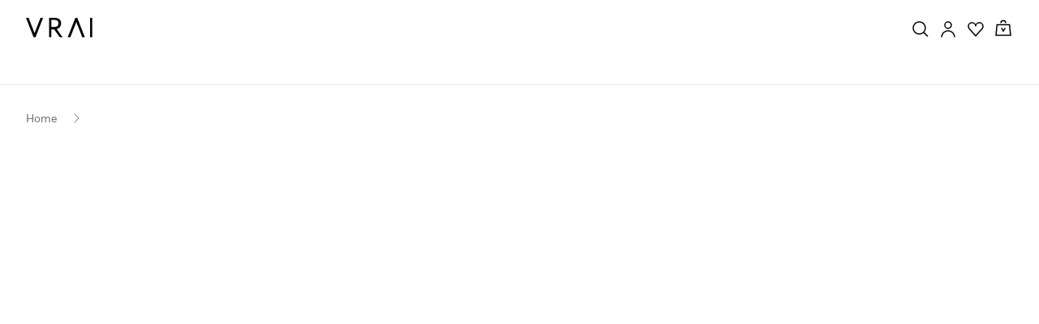

--- FILE ---
content_type: text/html; charset=utf-8
request_url: https://www.vrai.com/engagement-rings/floating-solitaire-ring/elongated-cushion/yellow-gold?flow=setting&bandAccent=plain
body_size: 6149
content:
<!DOCTYPE html><html translate="no" lang="en-US"><head><meta charSet="utf-8" data-next-head=""/><meta name="viewport" content="width=device-width" data-next-head=""/><meta name="description" content="Modern engagement rings. Everyday fine jewelry. lab grown, lab created diamonds. Solid gold." data-next-head=""/><meta property="og:description" content="Modern engagement rings. Everyday fine jewelry. lab grown, lab created diamonds. Solid gold." data-next-head=""/><meta property="og:type" content="website" data-next-head=""/><meta property="og:image:alt" content="VRAI: Engagement Rings &amp; Jewelry | Lab Grown Diamonds" data-next-head=""/><meta property="og:locale" content="en-US" data-next-head=""/><link rel="icon" href="https://cdn.shopify.com/s/files/1/2119/7099/files/favicon.ico?v=1677790346" data-next-head=""/><title data-next-head="">undefined</title><meta name="robots" content="index,follow" data-next-head=""/><meta name="theme-color" content="#f7f7f7" data-next-head=""/><link rel="alternate" hrefLang="x-default" href="https://www.vrai.com/engagement-rings/[[...plpSlug]]" data-next-head=""/><link rel="alternate" hrefLang="en-US" href="https://www.vrai.com/engagement-rings/[[...plpSlug]]" data-next-head=""/><link rel="alternate" hrefLang="es-ES" href="https://www.vrai.com/es-ES/engagement-rings/[[...plpSlug]]" data-next-head=""/><link rel="alternate" hrefLang="de-DE" href="https://www.vrai.com/de-DE/engagement-rings/[[...plpSlug]]" data-next-head=""/><link rel="alternate" hrefLang="en-CA" href="https://www.vrai.com/en-CA/engagement-rings/[[...plpSlug]]" data-next-head=""/><link rel="alternate" hrefLang="fr-CA" href="https://www.vrai.com/fr-CA/engagement-rings/[[...plpSlug]]" data-next-head=""/><link rel="alternate" hrefLang="en-GB" href="https://www.vrai.com/en-GB/engagement-rings/[[...plpSlug]]" data-next-head=""/><link rel="alternate" hrefLang="en-AU" href="https://www.vrai.com/en-AU/engagement-rings/[[...plpSlug]]" data-next-head=""/><meta property="og:title" content="undefined" data-next-head=""/><meta property="og:url" content="https://www.vrai.com/engagement-rings/[[...plpSlug]]" data-next-head=""/><meta property="og:image" content="https://www.vrai.com/_next/static/media/default-featured-image.d37b9967.jpg" data-next-head=""/><meta property="og:image:width" content="800" data-next-head=""/><meta property="og:image:height" content="600" data-next-head=""/><link rel="canonical" href="https://www.vrai.com/engagement-rings/[[...plpSlug]]" data-next-head=""/><link rel="preload" href="/_next/static/media/2260f98f0b3b95f4-s.p.woff2" as="font" type="font/woff2" crossorigin="anonymous" data-next-font="size-adjust"/><link rel="preload" href="/_next/static/media/6d8580466c814026-s.p.woff2" as="font" type="font/woff2" crossorigin="anonymous" data-next-font="size-adjust"/><link rel="preload" href="/_next/static/media/0758c0db0bddf37b-s.p.woff2" as="font" type="font/woff2" crossorigin="anonymous" data-next-font="size-adjust"/><link rel="preload" href="/_next/static/media/5c2348743cde9e91-s.p.woff2" as="font" type="font/woff2" crossorigin="anonymous" data-next-font="size-adjust"/><link rel="preload" href="/_next/static/media/81ec5a3f38c59142-s.p.ttf" as="font" type="font/ttf" crossorigin="anonymous" data-next-font="size-adjust"/><link rel="preload" href="/_next/static/media/a3e827c90dfedb70-s.p.woff2" as="font" type="font/woff2" crossorigin="anonymous" data-next-font="size-adjust"/><link rel="preload" href="/_next/static/media/25813f2f22e99762-s.p.woff" as="font" type="font/woff" crossorigin="anonymous" data-next-font="size-adjust"/><link rel="preload" href="/_next/static/media/294e654677003609-s.p.woff2" as="font" type="font/woff2" crossorigin="anonymous" data-next-font="size-adjust"/><link rel="preload" href="/_next/static/media/167a850ff99853be-s.p.woff2" as="font" type="font/woff2" crossorigin="anonymous" data-next-font="size-adjust"/><link rel="preload" href="/_next/static/media/8be390b0d1b9f14e-s.p.woff2" as="font" type="font/woff2" crossorigin="anonymous" data-next-font="size-adjust"/><link rel="preload" href="/_next/static/media/c430bf60a9020c70-s.p.woff2" as="font" type="font/woff2" crossorigin="anonymous" data-next-font="size-adjust"/><link rel="preload" href="/_next/static/media/5302597510e87192-s.p.woff2" as="font" type="font/woff2" crossorigin="anonymous" data-next-font="size-adjust"/><link rel="preload" href="/_next/static/media/0390fbee52d42221-s.p.woff2" as="font" type="font/woff2" crossorigin="anonymous" data-next-font="size-adjust"/><link rel="preload" href="/_next/static/css/408c5066b8da617c.css?dpl=dpl_4vBLQKUZqMWXDTXJegT9UL5jmfNv" as="style"/><script type="application/ld+json" data-next-head="">{"@context":"https://schema.org","@type":"Organization","@id":"https://www.vrai.com#organization","name":"VRAI","url":"https://www.vrai.com","sameAs":["https://www.tiktok.com/@vraiofficial","https://www.youtube.com/channel/UCIPeV9lQt57YWJw-f0i0V6A","https://www.linkedin.com/company/vrai-jewelry-llc/","https://www.facebook.com/VRAIjewelry/","https://www.instagram.com/vraiofficial/","https://www.pinterest.com/vrai/"],"logo":"https://www.vrai.com/static/logo.svg","email":"help@vrai.com","description":"Explore lab-created diamond engagement rings, wedding bands, and more with VRAI - the first certified true zero-emission diamond producer. Shop now.","telephone":"+18559564488","contactPoint":[{"@type":"ContactPoint","contactType":"Customer Service","email":"hello@vrai.com"}]}</script><script type="application/ld+json" data-next-head="">{"@context":"https://schema.org","@type":"WebPage","@id":"https://www.vrai.com/engagement-rings/[[...plpSlug]]/#webpage","url":"https://www.vrai.com/engagement-rings/[[...plpSlug]]","isPartOf":"https://www.vrai.com/#website"}</script><script type="application/ld+json" data-next-head="">{"@context":"https://schema.org","@type":"BreadcrumbList"}</script><link rel="stylesheet" href="/_next/static/css/408c5066b8da617c.css?dpl=dpl_4vBLQKUZqMWXDTXJegT9UL5jmfNv" data-n-g=""/><noscript data-n-css=""></noscript><script defer="" noModule="" src="/_next/static/chunks/polyfills-42372ed130431b0a.js?dpl=dpl_4vBLQKUZqMWXDTXJegT9UL5jmfNv"></script><script src="https://clerk.vrai.com/npm/@clerk/clerk-js@5/dist/clerk.browser.js" data-clerk-js-script="true" async="" data-clerk-publishable-key="pk_live_Y2xlcmsudnJhaS5jb20k" data-nscript="beforeInteractive"></script><script src="/_next/static/chunks/webpack-a747156687176486.js?dpl=dpl_4vBLQKUZqMWXDTXJegT9UL5jmfNv" defer=""></script><script src="/_next/static/chunks/framework-53e42fdad4d6657a.js?dpl=dpl_4vBLQKUZqMWXDTXJegT9UL5jmfNv" defer=""></script><script src="/_next/static/chunks/main-f6b055f97e1d58ea.js?dpl=dpl_4vBLQKUZqMWXDTXJegT9UL5jmfNv" defer=""></script><script src="/_next/static/chunks/pages/_app-aa246ec2668a4516.js?dpl=dpl_4vBLQKUZqMWXDTXJegT9UL5jmfNv" defer=""></script><script src="/_next/static/chunks/9645-58d8c482ef352313.js?dpl=dpl_4vBLQKUZqMWXDTXJegT9UL5jmfNv" defer=""></script><script src="/_next/static/chunks/7418-5105204b4d6fc2b3.js?dpl=dpl_4vBLQKUZqMWXDTXJegT9UL5jmfNv" defer=""></script><script src="/_next/static/chunks/9936-8f32c715f2d59853.js?dpl=dpl_4vBLQKUZqMWXDTXJegT9UL5jmfNv" defer=""></script><script src="/_next/static/chunks/5667-7094d1baf0775c1f.js?dpl=dpl_4vBLQKUZqMWXDTXJegT9UL5jmfNv" defer=""></script><script src="/_next/static/chunks/pages/engagement-rings/%5B%5B...plpSlug%5D%5D-fe75004e2e516033.js?dpl=dpl_4vBLQKUZqMWXDTXJegT9UL5jmfNv" defer=""></script><script src="/_next/static/3V08HusFMzc7jMyAQYpEA/_buildManifest.js?dpl=dpl_4vBLQKUZqMWXDTXJegT9UL5jmfNv" defer=""></script><script src="/_next/static/3V08HusFMzc7jMyAQYpEA/_ssgManifest.js?dpl=dpl_4vBLQKUZqMWXDTXJegT9UL5jmfNv" defer=""></script><style data-styled="" data-styled-version="5.3.11">.kBBoWt .progress-bar{position:fixed;top:0;left:0;width:0;height:0.2rem;background-color:var(--color-teal);z-index:9999;}/*!sc*/
.kBBoWt .progress-bar.loading{-webkit-transition:width 1s;transition:width 1s;width:100%;}/*!sc*/
data-styled.g24[id="sc-adb68ba5-0"]{content:"kBBoWt,"}/*!sc*/
.hbjyeN ul{margin:0;padding:0;list-style:none;display:-webkit-box;display:-webkit-flex;display:-ms-flexbox;display:flex;-webkit-align-items:center;-webkit-box-align:center;-ms-flex-align:center;align-items:center;-webkit-box-pack:end;-webkit-justify-content:flex-end;-ms-flex-pack:end;justify-content:flex-end;}/*!sc*/
.hbjyeN ul li{margin-right:1rem;}/*!sc*/
.hbjyeN ul li:last-child{margin-right:0px;}/*!sc*/
.hbjyeN ul li.cart button{position:relative;}/*!sc*/
.hbjyeN ul li.cart button.cart-icon--filled svg rect{fill:var(--color-black);}/*!sc*/
.hbjyeN ul li.cart svg{height:auto;position:relative;top:0px;}/*!sc*/
.hbjyeN ul li button{line-height:0;padding:0;background-color:transparent;border:none;}/*!sc*/
.hbjyeN ul li button:hover{cursor:pointer;}/*!sc*/
.hbjyeN ul li a{display:inline-block;}/*!sc*/
data-styled.g64[id="sc-8ab13c2d-0"]{content:"hbjyeN,"}/*!sc*/
.kMrOES{padding-bottom:0;top:0px;left:0;width:100%;background-color:transparent;z-index:5000;-webkit-transition:0.25s;transition:0.25s;}/*!sc*/
.kMrOES.hide{display:none;}/*!sc*/
.kMrOES .mega-menu__wrapper{margin:0 auto;text-align:center;max-width:95vw;}/*!sc*/
.kMrOES .menu-container{-webkit-box-pack:start;-webkit-justify-content:start;-ms-flex-pack:start;justify-content:start;-webkit-flex-wrap:wrap;-ms-flex-wrap:wrap;flex-wrap:wrap;}/*!sc*/
@media (min-width:1200px){.kMrOES .menu-container{-webkit-flex-wrap:wrap;-ms-flex-wrap:wrap;flex-wrap:wrap;-webkit-box-pack:center;-webkit-justify-content:center;-ms-flex-pack:center;justify-content:center;}}/*!sc*/
.kMrOES .menu-container.VRAIcreatedDiamond,.kMrOES .menu-container.Gifts,.kMrOES .menu-container.test4{max-width:100rem;}/*!sc*/
.kMrOES .menu-container.VRAIcreatedDiamond .shop_by_shape,.kMrOES .menu-container.Gifts .shop_by_shape,.kMrOES .menu-container.test4 .shop_by_shape{padding:0 90px;}/*!sc*/
.kMrOES .menu-container .menu-container__col.byRecipient .col__inner{min-width:13rem;}/*!sc*/
.kMrOES .menu-container .menu-container__col .col__inner p{font-size:1.4rem;line-height:2rem;margin:0 0 1rem;text-transform:uppercase;text-align:left;font-weight:bold;}/*!sc*/
.kMrOES .menu-container .menu-container__col .col__inner ul{margin:0;padding:0;list-style:none;display:inline-block;}/*!sc*/
.kMrOES .menu-container .menu-container__col .col__inner ul li{display:block;margin:0 0 0.5rem;}/*!sc*/
.kMrOES .menu-container .menu-container__col .col__inner ul li:last-child{margin:0;}/*!sc*/
.kMrOES .menu-container .menu-container__col .col__inner ul li a,.kMrOES .menu-container .menu-container__col .col__inner ul li span{font-size:1.7rem;font-family:var(--font-family-main);-webkit-text-decoration:none;text-decoration:none;position:relative;-webkit-transition:0.25s;transition:0.25s;}/*!sc*/
.kMrOES .menu-container .menu-container__col .col__inner ul li a span.link-text,.kMrOES .menu-container .menu-container__col .col__inner ul li span span.link-text{white-space:nowrap;}/*!sc*/
.kMrOES .menu-container .menu-container__col .col__inner ul li a span.link-text::before,.kMrOES .menu-container .menu-container__col .col__inner ul li span span.link-text::before{content:'';background:var(--color-teal);display:block;position:absolute;bottom:-0.2rem;left:0;height:0.2rem;-webkit-transition:0.25s;transition:0.25s;width:0%;}/*!sc*/
.kMrOES .menu-container .menu-container__col .col__inner ul li a span.link-text strong,.kMrOES .menu-container .menu-container__col .col__inner ul li span span.link-text strong{font-weight:var(--font-weight-bold);}/*!sc*/
.kMrOES .menu-container .menu-container__col .col__inner ul li a:hover .link-text,.kMrOES .menu-container .menu-container__col .col__inner ul li span:hover .link-text,.kMrOES .menu-container .menu-container__col .col__inner ul li a.active .link-text,.kMrOES .menu-container .menu-container__col .col__inner ul li span.active .link-text{color:#000;}/*!sc*/
.kMrOES .menu-container .menu-container__col .col__inner ul li a:hover .link-text::before,.kMrOES .menu-container .menu-container__col .col__inner ul li span:hover .link-text::before,.kMrOES .menu-container .menu-container__col .col__inner ul li a.active .link-text::before,.kMrOES .menu-container .menu-container__col .col__inner ul li span.active .link-text::before{width:100%;}/*!sc*/
.kMrOES .menu-container .menu-container__col .col__inner ul li a span,.kMrOES .menu-container .menu-container__col .col__inner ul li span span{position:relative;margin-right:0.5rem;top:0.2rem;}/*!sc*/
.kMrOES .menu-container .menu-container__col .col__inner ul li a span.diamond,.kMrOES .menu-container .menu-container__col .col__inner ul li span span.diamond{-webkit-box-pack:center;-webkit-justify-content:center;-ms-flex-pack:center;justify-content:center;}/*!sc*/
.kMrOES .menu-container .menu-container__col .col__inner ul li a span.diamond svg,.kMrOES .menu-container .menu-container__col .col__inner ul li span span.diamond svg{height:auto;width:100%;max-height:2.8rem;}/*!sc*/
.kMrOES .menu-container .menu-container__col .col__inner ul li a span.ring-style,.kMrOES .menu-container .menu-container__col .col__inner ul li span span.ring-style{-webkit-flex:0 0 6rem;-ms-flex:0 0 6rem;flex:0 0 6rem;top:0.4rem;}/*!sc*/
.kMrOES .menu-container .menu-container__col .col__inner ul li a span.ring-style svg,.kMrOES .menu-container .menu-container__col .col__inner ul li span span.ring-style svg{height:auto;width:100%;max-height:2.8rem;}/*!sc*/
.kMrOES .menu-container .menu-container__col .col__inner ul.grandchildren-links{padding:1rem 0 0.5rem 1.6rem;}/*!sc*/
.kMrOES .menu-container .menu-container__col.shop_by_shape li:last-child{margin-top:1.5rem !important;}/*!sc*/
data-styled.g65[id="sc-566f2ef4-0"]{content:"kMrOES,"}/*!sc*/
.gbwkKt{top:0;left:0;width:100%;}/*!sc*/
@media (min-width:62em){.gbwkKt{display:none;}}/*!sc*/
.gbwkKt .mobile-header-outer-wrapper{display:block;}/*!sc*/
@media (min-width:62em){.gbwkKt .mobile-header-outer-wrapper{display:none;}}/*!sc*/
.gbwkKt .mobile-header-outer-wrapper .mobile-header-wrapper{-webkit-align-items:center;-webkit-box-align:center;-ms-flex-align:center;align-items:center;display:-webkit-box;display:-webkit-flex;display:-ms-flexbox;display:flex;-webkit-flex:1;-ms-flex:1;flex:1;}/*!sc*/
.gbwkKt .mobile-header-outer-wrapper .mobile-header-wrapper .col{-webkit-flex:1;-ms-flex:1;flex:1;}/*!sc*/
.gbwkKt .mobile-header-outer-wrapper .mobile-header-wrapper .col svg{height:2.1rem !important;}/*!sc*/
.gbwkKt .mobile-header-outer-wrapper .mobile-header-wrapper .col.col--left nav ul{padding:0;margin:0;list-style:none;display:-webkit-box;display:-webkit-flex;display:-ms-flexbox;display:flex;-webkit-align-items:center;-webkit-box-align:center;-ms-flex-align:center;align-items:center;}/*!sc*/
.gbwkKt .mobile-header-outer-wrapper .mobile-header-wrapper .col.col--left nav ul li{margin-right:0.5rem;display:-webkit-box;display:-webkit-flex;display:-ms-flexbox;display:flex;-webkit-align-items:center;-webkit-box-align:center;-ms-flex-align:center;align-items:center;}/*!sc*/
.gbwkKt .mobile-header-outer-wrapper .mobile-header-wrapper .col.col--left nav ul li:last-child{margin-right:0px;}/*!sc*/
.gbwkKt .mobile-header-outer-wrapper .mobile-header-wrapper .col.col--left nav ul li.hamburger{display:-webkit-box;display:-webkit-flex;display:-ms-flexbox;display:flex;-webkit-align-items:center;-webkit-box-align:center;-ms-flex-align:center;align-items:center;-webkit-box-pack:center;-webkit-justify-content:center;-ms-flex-pack:center;justify-content:center;width:4.8rem;height:2.8rem;overflow:hidden;position:relative;}/*!sc*/
.gbwkKt .mobile-header-outer-wrapper .mobile-header-wrapper .col.col--left nav ul li.calendar{-webkit-transform:translate(-0.5rem,0);-ms-transform:translate(-0.5rem,0);transform:translate(-0.5rem,0);}/*!sc*/
.gbwkKt .mobile-header-outer-wrapper .mobile-header-wrapper .col.col--left nav ul li.calendar .calendar__link{display:-webkit-box;display:-webkit-flex;display:-ms-flexbox;display:flex;-webkit-align-items:center;-webkit-box-align:center;-ms-flex-align:center;align-items:center;}/*!sc*/
.gbwkKt .mobile-header-outer-wrapper .mobile-header-wrapper .col.col--left nav ul li.calendar svg{height:2.4rem;}/*!sc*/
@media (min-width:992px){.gbwkKt .mobile-header-outer-wrapper .mobile-header-wrapper .col.col--left nav ul li.calendar svg{height:1.8rem;}}/*!sc*/
.gbwkKt .mobile-header-outer-wrapper .mobile-header-wrapper .col.col--left nav ul li img{max-width:2.8rem;position:relative;}/*!sc*/
.gbwkKt .mobile-header-outer-wrapper .mobile-header-wrapper .col.col--center{text-align:center;font-size:0;}/*!sc*/
.gbwkKt .mobile-header-outer-wrapper .mobile-header-wrapper .col.col--center a{display:inline-block;}/*!sc*/
.gbwkKt .mobile-header-outer-wrapper .mobile-header-wrapper .col.col--center a svg{width:6rem;height:auto;}/*!sc*/
.gbwkKt .mobile-header-outer-wrapper .mobile-header-wrapper .col.col--right svg{width:auto;}/*!sc*/
.gbwkKt .mobile-header-outer-wrapper .mobile-header-wrapper .col.col--right li.wishlist svg{top:0.5rem;top:0.2rem;height:2.4rem;}/*!sc*/
.gbwkKt .mobile-header-outer-wrapper .mobile-header-wrapper .col.col--right li.cart svg{height:2.4rem;}/*!sc*/
.gbwkKt .mobile-header-outer-wrapper .mobile-header-wrapper .col.col--right li.accounts{display:none;}/*!sc*/
data-styled.g77[id="sc-f8aad880-0"]{content:"gbwkKt,"}/*!sc*/
.dULSiM{min-height:'7rem';}/*!sc*/
data-styled.g84[id="sc-46e4fd77-0"]{content:"dULSiM,"}/*!sc*/
.ePyOin{min-height:100vh;}/*!sc*/
.ePyOin .loader-more-container{margin-bottom:4rem;margin-top:4rem;text-align:center;}/*!sc*/
.ePyOin .loader-more-container > div{margin:0 auto;width:30rem;}/*!sc*/
.ePyOin .loader-more-container > .is-fetching button:hover{background-color:var(--color-black) !important;}/*!sc*/
data-styled.g162[id="sc-f6ffe570-0"]{content:"ePyOin,"}/*!sc*/
</style></head><body><div id="__next"><div id="vrai-site" style="height:fit-content" class="__className_e723e6 __variable_e723e6 __variable_b57b1e __className_91d0ff __variable_91d0ff __className_5b702c __variable_5b702c font-sans"><div class="relative"><div class="header-space h-[65px] lg:h-[71.7px]"></div><div class="top-bar-space h-[32px]" style="max-height:32px"></div><header class="absolute top-0 left-0 w-full z-[5000]"><div class="slide-in-header" style="opacity:1;transform:none"><div class="w-full z-50 top-0 left-0 hidden lg:block transition-colors bg-white text-black static"><div class="relative h-[32px] hidden"></div><div class="relative py-5.5 py-[22px] hover:bg-white transition"><div class="flex items-center mendes-container mx-auto"><div class="flex-1"><div><a aria-label="VRAI Logo" class="inline-block" href="/"><svg width="83" height="24" viewBox="0 0 83 24" fill="none" xmlns="http://www.w3.org/2000/svg" class="logo-svg max-w-[82px] h-auto desktop-logo"><g clip-path="url(#clip0_4464_7429)"><path d="M34.8891 2.51728H34.7159L31.6835 2.57449V11.3564H34.7736C39.0478 11.3564 40.5206 9.58284 40.5206 6.63647C40.5495 3.80453 38.4991 2.51728 34.8891 2.51728ZM42.2332 24C41.9733 23.6853 35.0133 14.1883 35.0133 14.1883H31.7413V24H28.8822V0H35.3801C40.2607 0 43.8129 2.03099 43.8129 6.8081C43.8129 10.298 41.4448 13.2157 38.268 13.6448C40.2029 16.3909 45.0547 23.2563 45.7478 24H42.2332ZM79.9409 0H82.8V24H79.9409V0ZM11.8752 24H9.50131L0 0H3.23738L10.6623 18.851L18.1449 0H21.3563L11.8752 24ZM61.5766 0H63.9504L73.4517 24H70.2144L62.7895 5.14899L55.3068 24H52.0955L61.5766 0Z" fill="black"></path></g><defs><clipPath id="clip0_4464_7429"><rect width="82.8" height="24" fill="black"></rect></clipPath></defs></svg></a></div></div><div class="flex-[3]"><nav aria-label="Main Menu Navigation"><ul class="flex justify-center list-none m-0 p-0"></ul></nav></div><div data-testid="header-actions-nav-compact" class="flex-1"><nav aria-label="Header Actions Navigation" class="sc-8ab13c2d-0 hbjyeN"><ul class="flex items-center justify-end"><li class="mr-2 nav-icon search"><button aria-label="Search Toggle Button" class="flex items-center cursor-pointer"><svg width="24" height="24" fill="none" viewBox="0 0 24 24" xmlns="http://www.w3.org/2000/svg"><circle cx="10.5" cy="10.5" r="7.5" class="svg-stroke" stroke-width="1.5"></circle><path d="M21 21L16 16" class="svg-stroke" stroke-width="1.5"></path></svg></button></li><li class="nav-icon hidden md:flex accounts"><a aria-label="Accounts Toggle Button" href="/account/details"><svg width="24" height="24" fill="none" viewBox="0 0 24 24" xmlns="http://www.w3.org/2000/svg"><circle cx="12" cy="7" r="4" stroke-width="1.5" class="svg-stroke"></circle><path d="M20 22V22C20 17.5817 16.4183 14 12 14V14C7.58172 14 4 17.5817 4 22V22" stroke-width="1.5" class="svg-stroke"></path></svg></a></li><li class="mr-2 nav-icon hidden md:flex wishlist"><button class="flex items-center justify-between cursor-pointer" aria-label="Your Wishlist" data-testid="whishlist-button-action"><span class="relative"><svg width="24" height="24" viewBox="0 0 24 24" fill="none" xmlns="http://www.w3.org/2000/svg"><path d="M14.12 17.95L20.02 11.3C20.63 10.53 21 9.56 21 8.5C21 6.01 18.99 4 16.5 4C14.01 4 12 6.01 12 8.5C12 6.01 9.99 4 7.5 4C5.01 4 3 6.01 3 8.5C3 9.56 3.37 10.53 3.98 11.3L9.88 17.95L12 20.34L14.12 17.95Z" stroke="currentColor" stroke-width="1.5" stroke-miterlimit="10" class="svg-stroke"></path></svg></span></button></li><li class="mr-2 nav-icon cart"><button aria-label="Cart Toggle Button" class="flex items-center cursor-pointer cart-icon"><svg width="24" height="25" viewBox="0 0 24 25" xmlns="http://www.w3.org/2000/svg"><path d="M4.32958 7.5V6.75H3.65237L3.58347 7.42369L4.32958 7.5ZM19.6596 7.5L20.4056 7.42308L20.3362 6.75H19.6596V7.5ZM21 20.5V21.25H21.8313L21.746 20.4231L21 20.5ZM3 20.5L2.25389 20.4237L2.16938 21.25H3V20.5ZM4.32958 8.25H19.6596V6.75H4.32958V8.25ZM18.9135 7.57692L20.254 20.5769L21.746 20.4231L20.4056 7.42308L18.9135 7.57692ZM21 19.75H3V21.25H21V19.75ZM3.74611 20.5763L4.4109 14.0763L2.91868 13.9237L2.25389 20.4237L3.74611 20.5763ZM4.4109 14.0763L5.07569 7.57631L3.58347 7.42369L2.91868 13.9237L4.4109 14.0763Z" class="svg-fill"></path><path d="M9 5.5V5.35714C9 3.77919 10.3431 2.5 12 2.5C13.6569 2.5 15 3.77919 15 5.35714V5.5" stroke-width="1.5" class="svg-stroke" fill="transparent"></path><path fill-rule="evenodd" clip-rule="evenodd" d="M8.93408 11.5H10.6511L12 13.8604L13.3488 11.5H15.0974L12 16.8838L8.93408 11.5Z" class="svg-fill"></path></svg></button></li></ul></nav></div></div></div></div></div><div class="sc-566f2ef4-0 kMrOES hide absolute"><div class="relative z-20 bg-white"><div data-testid="mega-menu-container" class="mega-menu__wrapper pb-md"></div></div><div class="mega-menu__overly h-[100vh] bg-black/25 relative inset-0 z-10"></div></div><div class="slide-in-header top-0 w-full z-[var(--mendes-header-z-index)] transition absolute bg-white text-black" style="opacity:1;transform:none"><div id="mobile-navigation--parent" class="sc-f8aad880-0 gbwkKt"><div class="mobile-header-outer-wrapper"><div class="relative h-[32px] hidden"></div><div class="mobile-header-wrapper py-8 flex items-center justify-between mendes-container mx-auto"><div><a aria-label="VRAI Logo" href="/"><svg width="83" height="24" viewBox="0 0 83 24" fill="none" xmlns="http://www.w3.org/2000/svg" class="logo-svg w-24 h-8"><g clip-path="url(#clip0_4464_7429)"><path d="M34.8891 2.51728H34.7159L31.6835 2.57449V11.3564H34.7736C39.0478 11.3564 40.5206 9.58284 40.5206 6.63647C40.5495 3.80453 38.4991 2.51728 34.8891 2.51728ZM42.2332 24C41.9733 23.6853 35.0133 14.1883 35.0133 14.1883H31.7413V24H28.8822V0H35.3801C40.2607 0 43.8129 2.03099 43.8129 6.8081C43.8129 10.298 41.4448 13.2157 38.268 13.6448C40.2029 16.3909 45.0547 23.2563 45.7478 24H42.2332ZM79.9409 0H82.8V24H79.9409V0ZM11.8752 24H9.50131L0 0H3.23738L10.6623 18.851L18.1449 0H21.3563L11.8752 24ZM61.5766 0H63.9504L73.4517 24H70.2144L62.7895 5.14899L55.3068 24H52.0955L61.5766 0Z" fill="black"></path></g><defs><clipPath id="clip0_4464_7429"><rect width="82.8" height="24" fill="black"></rect></clipPath></defs></svg></a></div><div class="flex items-center justify-end"><nav aria-label="Header Actions Navigation" class="sc-8ab13c2d-0 hbjyeN"><ul class="flex items-center justify-end"><li class="mr-2 nav-icon search"><button aria-label="Search Toggle Button" class="flex items-center cursor-pointer"><svg width="24" height="24" fill="none" viewBox="0 0 24 24" xmlns="http://www.w3.org/2000/svg"><circle cx="10.5" cy="10.5" r="7.5" class="svg-stroke" stroke-width="1.5"></circle><path d="M21 21L16 16" class="svg-stroke" stroke-width="1.5"></path></svg></button></li><li class="nav-icon hidden md:flex accounts"><a aria-label="Accounts Toggle Button" href="/account/details"><svg width="24" height="24" fill="none" viewBox="0 0 24 24" xmlns="http://www.w3.org/2000/svg"><circle cx="12" cy="7" r="4" stroke-width="1.5" class="svg-stroke"></circle><path d="M20 22V22C20 17.5817 16.4183 14 12 14V14C7.58172 14 4 17.5817 4 22V22" stroke-width="1.5" class="svg-stroke"></path></svg></a></li><li class="mr-2 nav-icon hidden md:flex wishlist"><button class="flex items-center justify-between cursor-pointer" aria-label="Your Wishlist" data-testid="whishlist-button-action"><span class="relative"><svg width="24" height="24" viewBox="0 0 24 24" fill="none" xmlns="http://www.w3.org/2000/svg"><path d="M14.12 17.95L20.02 11.3C20.63 10.53 21 9.56 21 8.5C21 6.01 18.99 4 16.5 4C14.01 4 12 6.01 12 8.5C12 6.01 9.99 4 7.5 4C5.01 4 3 6.01 3 8.5C3 9.56 3.37 10.53 3.98 11.3L9.88 17.95L12 20.34L14.12 17.95Z" stroke="currentColor" stroke-width="1.5" stroke-miterlimit="10" class="svg-stroke"></path></svg></span></button></li><li class="mr-2 nav-icon cart"><button aria-label="Cart Toggle Button" class="flex items-center cursor-pointer cart-icon"><svg width="24" height="25" viewBox="0 0 24 25" xmlns="http://www.w3.org/2000/svg"><path d="M4.32958 7.5V6.75H3.65237L3.58347 7.42369L4.32958 7.5ZM19.6596 7.5L20.4056 7.42308L20.3362 6.75H19.6596V7.5ZM21 20.5V21.25H21.8313L21.746 20.4231L21 20.5ZM3 20.5L2.25389 20.4237L2.16938 21.25H3V20.5ZM4.32958 8.25H19.6596V6.75H4.32958V8.25ZM18.9135 7.57692L20.254 20.5769L21.746 20.4231L20.4056 7.42308L18.9135 7.57692ZM21 19.75H3V21.25H21V19.75ZM3.74611 20.5763L4.4109 14.0763L2.91868 13.9237L2.25389 20.4237L3.74611 20.5763ZM4.4109 14.0763L5.07569 7.57631L3.58347 7.42369L2.91868 13.9237L4.4109 14.0763Z" class="svg-fill"></path><path d="M9 5.5V5.35714C9 3.77919 10.3431 2.5 12 2.5C13.6569 2.5 15 3.77919 15 5.35714V5.5" stroke-width="1.5" class="svg-stroke" fill="transparent"></path><path fill-rule="evenodd" clip-rule="evenodd" d="M8.93408 11.5H10.6511L12 13.8604L13.3488 11.5H15.0974L12 16.8838L8.93408 11.5Z" class="svg-fill"></path></svg></button></li></ul></nav><button aria-label="Toggle mobile menu" class="ml-4"><svg width="24" height="24" fill="none" color="black" viewBox="0 0 24 24" xmlns="http://www.w3.org/2000/svg"><path d="M3 18.25H21" stroke="black" stroke-width="1.5" stroke-linejoin="round"></path><path d="M3 5.75H21" stroke="black" stroke-width="1.5" stroke-linejoin="round"></path><path d="M3 12H21" stroke="black" stroke-width="1.5" stroke-linejoin="round"></path></svg></button></div></div></div></div></div></header></div><main class="sc-46e4fd77-0 dULSiM"><!--$--><!--/$--><div class="sc-adb68ba5-0 kBBoWt"><div class="progress-bar "></div></div><div class="sc-f6ffe570-0 ePyOin"><nav aria-label="Breadcrumb navigation" role="navigation"><div id="breadcrumb" data-testid="breadcrumbs" class="border-t border-t-content-primary-lowest"><div class="mendes-container mx-auto overflow-x-auto"><ul class="w-max py-md flex flex-nowrap whitespace-nowrap list-none"><li class="shrink-0 mendes body-s flex items-center"><a href="/" class="whitespace-nowrap text-content-primary-mid">Home</a><span data-testid="separator" class="px-xs md:px-sm text-content-primary-mid inline-flex items-center" aria-hidden="true"><svg width="16" height="16" viewBox="0 0 16 16" fill="none" xmlns="http://www.w3.org/2000/svg" class="inline-block"><path d="M6 3L11 8L6 13" stroke="currentColor" stroke-linecap="square"></path></svg></span></li></ul></div></div></nav></div><section class="Toastify" aria-live="polite" aria-atomic="false" aria-relevant="additions text" aria-label="Notifications Alt+T"></section></main></div></div><script id="__NEXT_DATA__" type="application/json">{"props":{"pageProps":{},"__N_SSG":true},"page":"/engagement-rings/[[...plpSlug]]","query":{},"buildId":"3V08HusFMzc7jMyAQYpEA","isFallback":true,"gsp":true,"locale":"en-US","locales":["en-US","es-US","en-CA","fr-CA","de-AT","en-AT","en-BE","fr-BE","en-DK","en-FI","en-FR","de-DE","en-DE","en-IE","en-IT","en-NL","en-NO","en-PT","es-ES","en-ES","en-SE","de-CH","fr-CH","en-CH","en-GB","en-AU","en-JP","en-SG","en-KR","en-CN","en-TW","en-HK","en-BG","en-CY","en-CZ","en-EE","en-GR","en-HR","en-HU","en-LT","en-LU","en-LV","en-MT","en-PL","en-RO","en-SI","en-SK","en-MX","es-MX","en-AE"],"defaultLocale":"en-US","scriptLoader":[]}</script></body></html>

--- FILE ---
content_type: application/javascript; charset=utf-8
request_url: https://www.vrai.com/_next/static/3V08HusFMzc7jMyAQYpEA/_buildManifest.js?dpl=dpl_4vBLQKUZqMWXDTXJegT9UL5jmfNv
body_size: 2165
content:
self.__BUILD_MANIFEST=function(t,s,c,e,o,a,i,n,u,l,d,g,r,p,m,S,f,h,j){return{__rewrites:{afterFiles:[],beforeFiles:[],fallback:[]},__routerFilterStatic:{numItems:0,errorRate:1e-4,numBits:0,numHashes:h,bitArray:[]},__routerFilterDynamic:{numItems:p,errorRate:1e-4,numBits:p,numHashes:h,bitArray:[]},"/":[t,s,"static/chunks/pages/index-5283eb236b35f19d.js"],"/404":[t,s,"static/chunks/pages/404-86684f237706622e.js"],"/500":[t,s,"static/chunks/pages/500-358f0a21db8ab804.js"],"/_error":[t,s,"static/chunks/pages/_error-d0af700d4afff73c.js"],"/_t/[...emailPath]":["static/chunks/pages/_t/[...emailPath]-7f7d5ddae9f9205d.js"],"/accessories/[collectionSlug]/[productSlug]":[t,s,l,"static/chunks/pages/accessories/[collectionSlug]/[productSlug]-55f4b65c94c9324f.js"],"/account/orders/[orderId]":[t,s,m,"static/chunks/pages/account/orders/[orderId]-d11afc0d9b51145b.js"],"/account/sign-in":[t,s,m,"static/chunks/pages/account/sign-in-ee5875f778551c27.js"],"/account/sign-up":["static/chunks/pages/account/sign-up-c1ca33f2bc4e4132.js"],"/account/[accountPageSlug]":[t,s,m,"static/chunks/pages/account/[accountPageSlug]-d3110ab96bf8f7c4.js"],"/book-appointment":[t,s,"static/chunks/pages/book-appointment-c96bba3cdef10618.js"],"/book-appointment/[location]":[t,s,"static/chunks/pages/book-appointment/[location]-16ecfdd84968d37e.js"],"/catalog":["static/css/e2d2bcc6bbbcd01a.css","static/chunks/pages/catalog-453c362f2785b7c8.js"],"/custom-product/[productSlug]":[t,s,l,"static/chunks/pages/custom-product/[productSlug]-9ce90f87d66a2ef1.js"],"/custom-products/[[...plpSlug]]":[t,s,c,d,"static/chunks/pages/custom-products/[[...plpSlug]]-40db0609f3fb536c.js"],"/customize/diamond-to-setting/[lotId]":[t,s,c,d,"static/chunks/pages/customize/diamond-to-setting/[lotId]-1daf0a3f22c31530.js"],"/customize/diamond-to-setting/[lotId]/[collectionSlug]/[productSlug]":[t,s,n,"static/chunks/pages/customize/diamond-to-setting/[lotId]/[collectionSlug]/[productSlug]-59604787caf6d8cc.js"],"/customize/diamond-to-setting/[lotId]/[collectionSlug]/[productSlug]/edit-diamond":[t,e,o,s,c,a,n,u,i,"static/chunks/pages/customize/diamond-to-setting/[lotId]/[collectionSlug]/[productSlug]/edit-diamond-b2b8548f5546e3da.js"],"/customize/diamond-to-setting/[lotId]/[collectionSlug]/[productSlug]/summary":[t,e,o,s,a,n,i,"static/chunks/pages/customize/diamond-to-setting/[lotId]/[collectionSlug]/[productSlug]/summary-6380f2055c03799c.js"],"/customize/setting-to-diamond/pairs/[collectionSlug]/[productSlug]":[t,e,o,s,c,a,n,u,i,"static/chunks/pages/customize/setting-to-diamond/pairs/[collectionSlug]/[productSlug]-ccf7f9136d611185.js"],"/customize/setting-to-diamond/pairs/[collectionSlug]/[productSlug]/[lotId]/edit-diamond":[t,e,o,s,c,a,n,u,i,"static/chunks/pages/customize/setting-to-diamond/pairs/[collectionSlug]/[productSlug]/[lotId]/edit-diamond-5ba59ff6a62a82d8.js"],"/customize/setting-to-diamond/pairs/[collectionSlug]/[productSlug]/[lotId]/summary":[t,e,o,s,a,n,i,"static/chunks/pages/customize/setting-to-diamond/pairs/[collectionSlug]/[productSlug]/[lotId]/summary-9ea7d7e619d1db26.js"],"/customize/setting-to-diamond/[collectionSlug]/[productSlug]":[t,e,o,s,c,a,n,u,i,"static/chunks/pages/customize/setting-to-diamond/[collectionSlug]/[productSlug]-fce604e571faee07.js"],"/customize/setting-to-diamond/[collectionSlug]/[productSlug]/[lotId]/edit-diamond":[t,e,o,s,c,a,n,u,i,"static/chunks/pages/customize/setting-to-diamond/[collectionSlug]/[productSlug]/[lotId]/edit-diamond-74b72b2497d7b0d1.js"],"/customize/setting-to-diamond/[collectionSlug]/[productSlug]/[lotId]/summary":[t,e,o,s,a,n,i,"static/chunks/pages/customize/setting-to-diamond/[collectionSlug]/[productSlug]/[lotId]/summary-a651f9b3a642679b.js"],"/diamonds":[t,e,o,s,c,a,n,u,i,"static/chunks/pages/diamonds-8230910c37218417.js"],"/diamonds/bitcoin":[t,e,o,s,c,a,n,u,i,"static/chunks/pages/diamonds/bitcoin-4de069628103dd41.js"],"/diamonds/bitcoin/[...filterOptions]":[t,e,o,s,c,a,n,u,i,"static/chunks/pages/diamonds/bitcoin/[...filterOptions]-6835dfabbd4f58c0.js"],"/diamonds/cut-for-you":[t,e,o,s,c,a,n,u,i,"static/chunks/pages/diamonds/cut-for-you-ebe594cdceeb5cfa.js"],"/diamonds/cut-for-you/[...filterOptions]":[t,e,o,s,c,a,n,u,i,"static/chunks/pages/diamonds/cut-for-you/[...filterOptions]-4200ab380096539d.js"],"/diamonds/d/[diamondHandle]":[t,e,o,s,c,a,n,u,i,"static/chunks/pages/diamonds/d/[diamondHandle]-a56fe6f2cda94ba4.js"],"/diamonds/inventory":[t,e,o,s,c,a,n,u,i,"static/chunks/pages/diamonds/inventory-8b32a9260d2070d6.js"],"/diamonds/inventory/[...filterOptions]":[t,e,o,s,c,a,n,u,i,"static/chunks/pages/diamonds/inventory/[...filterOptions]-4922c4b8ab81187c.js"],"/diamonds/results/[diamondType]":[t,e,o,s,c,a,j,i,"static/chunks/pages/diamonds/results/[diamondType]-e9ea7d2acbf2eec0.js"],"/diamonds/[diamondType]":[t,e,o,s,c,a,j,i,"static/chunks/pages/diamonds/[diamondType]-4869de6fa8cefcda.js"],"/engagement-ring/[collectionSlug]":[t,s,l,"static/chunks/pages/engagement-ring/[collectionSlug]-a06ab5b3bffce50c.js"],"/engagement-ring/[collectionSlug]/[productSlug]":[t,s,l,"static/chunks/pages/engagement-ring/[collectionSlug]/[productSlug]-a7042d8470523ea3.js"],"/engagement-ring/[collectionSlug]/[productSlug]/[...productParams]":[t,s,l,"static/chunks/pages/engagement-ring/[collectionSlug]/[productSlug]/[...productParams]-0ed13f64ceec8b6a.js"],"/engagement-rings/summary/[collectionSlug]/[diamondType]/[metal]":[t,s,"static/chunks/pages/engagement-rings/summary/[collectionSlug]/[diamondType]/[metal]-9ace0cd4708a4925.js"],"/engagement-rings/[[...plpSlug]]":[t,s,c,d,"static/chunks/pages/engagement-rings/[[...plpSlug]]-fe75004e2e516033.js"],"/fr-FR/[[...requestedPath]]":["static/chunks/pages/fr-FR/[[...requestedPath]]-4b79f2e97e89455c.js"],"/gift-cards/[collectionSlug]/[productSlug]":[t,s,l,"static/chunks/pages/gift-cards/[collectionSlug]/[productSlug]-4c1c549a42ff642f.js"],"/internal/cfy-orders":[t,s,S,"static/chunks/pages/internal/cfy-orders-2da98dcae3fb5818.js"],"/internal/checkout":[t,s,S,"static/chunks/pages/internal/checkout-87cee0abd810fc9d.js"],"/internal/wishlist":[t,s,S,"static/chunks/pages/internal/wishlist-6895e07498c50416.js"],"/jewelry/bracelet/[collectionSlug]/[[...productSlug]]":[t,s,l,"static/chunks/pages/jewelry/bracelet/[collectionSlug]/[[...productSlug]]-19d02b50c961256e.js"],"/jewelry/earring/[collectionSlug]/[[...productSlug]]":[t,s,l,"static/chunks/pages/jewelry/earring/[collectionSlug]/[[...productSlug]]-0e523fe06def8104.js"],"/jewelry/necklace/[collectionSlug]/[[...productSlug]]":[t,s,l,"static/chunks/pages/jewelry/necklace/[collectionSlug]/[[...productSlug]]-fffb27187f39a858.js"],"/jewelry/ring/[collectionSlug]/[[...productSlug]]":[t,s,l,"static/chunks/pages/jewelry/ring/[collectionSlug]/[[...productSlug]]-f0eceee15feaafe6.js"],"/jewelry/[[...plpSlug]]":[t,s,c,d,"static/chunks/pages/jewelry/[[...plpSlug]]-9eb2707c3b0ad1b4.js"],"/journal":[t,g,s,r,"static/chunks/pages/journal-c673b9af89f7c651.js"],"/journal/author":[t,g,s,r,"static/chunks/pages/journal/author-8b29b7e447d8edbc.js"],"/journal/author/[slug]":[t,g,s,r,"static/chunks/pages/journal/author/[slug]-0f2e33a704dabec1.js"],"/journal/post/[slug]":[t,g,s,r,"static/chunks/pages/journal/post/[slug]-b9642c0e1566ace6.js"],"/journal/[journalCategory]":[t,g,s,r,"static/chunks/pages/journal/[journalCategory]-a6c9c9eafd84febb.js"],"/loose-diamonds/[plpSlug]":[t,s,c,d,"static/chunks/pages/loose-diamonds/[plpSlug]-9ff39f537d4b931e.js"],"/refer-a-friend-100":[t,s,"static/chunks/pages/refer-a-friend-100-8d46647dbf7d494f.js"],"/ring-sizer":[t,s,l,"static/chunks/pages/ring-sizer-f7c44f218629bae6.js"],"/showrooms/[showroomLocation]":[t,s,"static/chunks/pages/showrooms/[showroomLocation]-d2030bb05bf4f6cb.js"],"/sso-callback":["static/chunks/pages/sso-callback-0eda8728f2e8d5c0.js"],"/style-guide":[t,s,"static/chunks/pages/style-guide-4fbcde42b87aacd3.js"],"/test/ssg":[t,s,"static/chunks/pages/test/ssg-5dfe096aa6797dc9.js"],"/test/ssr":[t,s,"static/chunks/pages/test/ssr-2928a4548458ed4b.js"],"/tools/[...anything]":["static/chunks/pages/tools/[...anything]-a950a5ee80991e40.js"],"/wedding-band/[collectionSlug]/[[...productSlug]]":[t,s,l,"static/chunks/pages/wedding-band/[collectionSlug]/[[...productSlug]]-a83f05370617b811.js"],"/wedding-bands/[[...plpSlug]]":[t,s,c,d,"static/chunks/pages/wedding-bands/[[...plpSlug]]-34ddb6d4ffb727d4.js"],"/wishlist":[t,s,"static/chunks/pages/wishlist-08be6f076943499a.js"],"/wishlist-share":[t,s,"static/chunks/pages/wishlist-share-f8ddfa8fda2c7b02.js"],"/[pageSlug]":[t,s,"static/chunks/pages/[pageSlug]-bc0954d31c2111b8.js"],"/[pageSlug]/checkouts/[...checkoutPath]":["static/chunks/pages/[pageSlug]/checkouts/[...checkoutPath]-dbfecf5493092b17.js"],"/[pageSlug]/invoices/[...invoicePath]":["static/chunks/pages/[pageSlug]/invoices/[...invoicePath]-a8eaf287e62dcf0d.js"],sortedPages:["/","/404","/500","/_app","/_error","/_t/[...emailPath]","/accessories/[collectionSlug]/[productSlug]","/account/orders/[orderId]","/account/sign-in","/account/sign-up","/account/[accountPageSlug]","/book-appointment","/book-appointment/[location]","/catalog","/custom-product/[productSlug]","/custom-products/[[...plpSlug]]","/customize/diamond-to-setting/[lotId]","/customize/diamond-to-setting/[lotId]/[collectionSlug]/[productSlug]","/customize/diamond-to-setting/[lotId]/[collectionSlug]/[productSlug]/edit-diamond","/customize/diamond-to-setting/[lotId]/[collectionSlug]/[productSlug]/summary","/customize/setting-to-diamond/pairs/[collectionSlug]/[productSlug]","/customize/setting-to-diamond/pairs/[collectionSlug]/[productSlug]/[lotId]/edit-diamond","/customize/setting-to-diamond/pairs/[collectionSlug]/[productSlug]/[lotId]/summary","/customize/setting-to-diamond/[collectionSlug]/[productSlug]","/customize/setting-to-diamond/[collectionSlug]/[productSlug]/[lotId]/edit-diamond","/customize/setting-to-diamond/[collectionSlug]/[productSlug]/[lotId]/summary","/diamonds","/diamonds/bitcoin","/diamonds/bitcoin/[...filterOptions]","/diamonds/cut-for-you","/diamonds/cut-for-you/[...filterOptions]","/diamonds/d/[diamondHandle]","/diamonds/inventory","/diamonds/inventory/[...filterOptions]","/diamonds/results/[diamondType]","/diamonds/[diamondType]","/engagement-ring/[collectionSlug]","/engagement-ring/[collectionSlug]/[productSlug]","/engagement-ring/[collectionSlug]/[productSlug]/[...productParams]","/engagement-rings/summary/[collectionSlug]/[diamondType]/[metal]","/engagement-rings/[[...plpSlug]]","/fr-FR/[[...requestedPath]]","/gift-cards/[collectionSlug]/[productSlug]","/internal/cfy-orders","/internal/checkout","/internal/wishlist","/jewelry/bracelet/[collectionSlug]/[[...productSlug]]","/jewelry/earring/[collectionSlug]/[[...productSlug]]","/jewelry/necklace/[collectionSlug]/[[...productSlug]]","/jewelry/ring/[collectionSlug]/[[...productSlug]]","/jewelry/[[...plpSlug]]","/journal","/journal/author","/journal/author/[slug]","/journal/post/[slug]","/journal/[journalCategory]","/loose-diamonds/[plpSlug]","/refer-a-friend-100","/ring-sizer","/showrooms/[showroomLocation]","/sso-callback","/style-guide","/test/ssg","/test/ssr","/tools/[...anything]","/wedding-band/[collectionSlug]/[[...productSlug]]","/wedding-bands/[[...plpSlug]]","/wishlist","/wishlist-share","/[pageSlug]","/[pageSlug]/checkouts/[...checkoutPath]","/[pageSlug]/invoices/[...invoicePath]"]}}("static/chunks/9645-58d8c482ef352313.js","static/chunks/7418-5105204b4d6fc2b3.js","static/chunks/9936-8f32c715f2d59853.js","static/chunks/7922-06ac2aa6da5d1b70.js","static/chunks/1912-04ef757d5a3249e1.js","static/chunks/1131-3982451a7ada7dd7.js","static/css/acf7ba0a155eda9a.css","static/chunks/4078-c704cb3203083ef9.js","static/chunks/3722-d2ec7c563a2be94d.js","static/chunks/8177-acf8461230aad537.js","static/chunks/5667-7094d1baf0775c1f.js","static/chunks/7604-98bf6db05ce36224.js","static/chunks/9724-8fb68d08925d7928.js",0,"static/chunks/7257-dd32875c6605b0f7.js","static/chunks/8358-6a0ba039e08b8590.js",1e-4,NaN,"static/chunks/8876-de2cc53d0ff3632f.js"),self.__BUILD_MANIFEST_CB&&self.__BUILD_MANIFEST_CB();